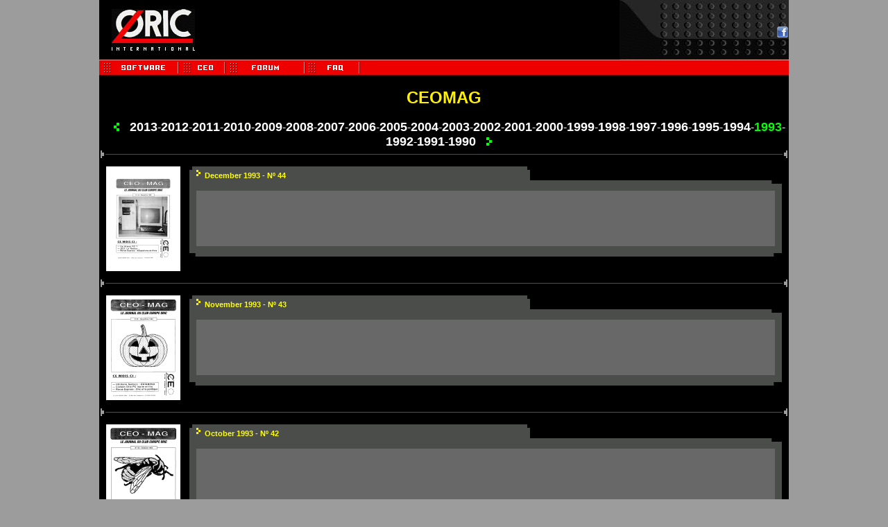

--- FILE ---
content_type: text/html; charset=UTF-8
request_url: https://www.oric.org/index.php?page=community&fille=listingceomag&annee=1993&sfille=ceomag
body_size: 2533
content:
<html>
	<head>
		<meta http-equiv="Content-Type" content="text/html;" charset="utf-8">
		<title>The Oric Site</title>
		<LINK rel="stylesheet" href="https://www.oric.org/wwworicorg.css" type="text/css">
		<link rel="shortcut icon" href="https://www.oric.org/favicon.ico"/>
		<script type="text/javascript" src="https://apis.google.com/js/plusone.js"></script>
	</head>
<body>
<table width="994" border="0" cellspacing="0" cellpadding="0" bgcolor="#000000" align="center">
	<tr>
		<td>
			<table width="994" border="0" cellspacing="0" cellpadding="0" bgcolor="#000000">
				<tr bgcolor="#000000">
					<td valign="top">
						<table border="0" cellpadding="0" cellspacing="0" width="100%">
							<tr>
								<td width="750"><a href="https://www.oric.org/index.php"><img src="https://www.oric.org//images/www/logo_oric.gif" border="0" hspace="18" vspace="13" align="left"></a>
							</td>
							<td valign="bottom" align="right" STYLE="background-image: url(https://www.oric.org/images/www/logo_droite.gif)">
								<table border="0"  cellpadding="0" cellspacing="1" width="100%">
									<tr>
										<td width="220" valign="bottom" align="right"><div class="g-plusone" data-size="medium"></div></td>
										<td  valign="bottom" align="right">
										<a href="https://www.facebook.com/ClubEuropeOric" target="_Blank"><img src="https://www.oric.org/images/www/bouton-facebook.gif" width="16" height="16" border="0" vspace="10"></a>
										<iframe src="https://www.facebook.com/plugins/like.php?href=https://www.oric.org&layout=button_count&show_faces=true&width=90&action=like&font=arial&colorscheme=light&height=65"
    scrolling="no" frameborder="0" style="border:none; overflow:hidden; width:85px; height:20px; margin-top:1px;" allowTransparency="true"></iframe>
    									</td>
    								</tr>
    							</table>
							</td>
							</tr>
							<tr>
     							<td width="994" align="left" valign="top" colspan="2">
									<table cellpadding="0" cellspacing="0" border="0" width="100%">
										<tr>
											<td>
												<table width="100%" cellpadding="0" cellspacing="0" border="0" background="https://www.oric.org/images/www/bande_menu_rouge.png">
													<tr>
														<!--	<td width="79" align="left" height="23" valign="top"><a href="https://www.oric.org/news/"><img src="https://www.oric.org/images/www/news.png" border="0" hspace="0" vspace="0" align="left"></a></td>-->
														<td width="115" align="left" height="23" valign="top"><a href="https://www.oric.org/software/"><img src="https://www.oric.org/images/www/software.png" border="0" align="left" hspace="0" vspace="0"></a></td>
														<td align="left" height="23"  width="67" valign="top"><a href="https://ceo.oric.org"><img src="https://www.oric.org/images/www/button_ceo.png" border="0" align="left" hspace="0" vspace="0"></a></td>
														<td align="left" height="23"  width="67" valign="top"><a href="http://forums.oric.org/" target="_blank"><img src="https://www.oric.org/images/www/menu_forums.png" border="0" align="left" hspace="0" vspace="0"></a></td>
														<td align="left" height="23" valign="top"><a href="/faq/"><img src="https://www.oric.org/images/www/faq.png" border="0" align="left" hspace="0" vspace="0"></a></td>
														<td align="right" valign="top" height="23"></td>
													</tr>
												</table>
											</td>
										</tr>
										<tr>
          									<td valign="top">
												<br><center><font color=#fff000 size=5 face="Arial,Verdana,Helvetica, sans-serif"><b>CEOMAG</b></font><br><br><a href=https://www.oric.org/index.php?page=community&fille=listingceomag&annee=1994&sfille=ceomag><img src="/images/www/left_on.gif" hspace="15" border="0"></a><a href=https://www.oric.org/index.php?page=community&fille=listingceomag&annee=2013&sfille=ceomag><font color=white size=4 face="Arial,Verdana,Helvetica, sans-serif"><b>2013</b></font></a>-<a href=https://www.oric.org/index.php?page=community&fille=listingceomag&annee=2012&sfille=ceomag><font color=white size=4 face="Arial,Verdana,Helvetica, sans-serif"><b>2012</b></font></a>-<a href=https://www.oric.org/index.php?page=community&fille=listingceomag&annee=2011&sfille=ceomag><font color=white size=4 face="Arial,Verdana,Helvetica, sans-serif"><b>2011</b></font></a>-<a href=https://www.oric.org/index.php?page=community&fille=listingceomag&annee=2010&sfille=ceomag><font color=white size=4 face="Arial,Verdana,Helvetica, sans-serif"><b>2010</b></font></a>-<a href=https://www.oric.org/index.php?page=community&fille=listingceomag&annee=2009&sfille=ceomag><font color=white size=4 face="Arial,Verdana,Helvetica, sans-serif"><b>2009</b></font></a>-<a href=https://www.oric.org/index.php?page=community&fille=listingceomag&annee=2008&sfille=ceomag><font color=white size=4 face="Arial,Verdana,Helvetica, sans-serif"><b>2008</b></font></a>-<a href=https://www.oric.org/index.php?page=community&fille=listingceomag&annee=2007&sfille=ceomag><font color=white size=4 face="Arial,Verdana,Helvetica, sans-serif"><b>2007</b></font></a>-<a href=https://www.oric.org/index.php?page=community&fille=listingceomag&annee=2006&sfille=ceomag><font color=white size=4 face="Arial,Verdana,Helvetica, sans-serif"><b>2006</b></font></a>-<a href=https://www.oric.org/index.php?page=community&fille=listingceomag&annee=2005&sfille=ceomag><font color=white size=4 face="Arial,Verdana,Helvetica, sans-serif"><b>2005</b></font></a>-<a href=https://www.oric.org/index.php?page=community&fille=listingceomag&annee=2004&sfille=ceomag><font color=white size=4 face="Arial,Verdana,Helvetica, sans-serif"><b>2004</b></font></a>-<a href=https://www.oric.org/index.php?page=community&fille=listingceomag&annee=2003&sfille=ceomag><font color=white size=4 face="Arial,Verdana,Helvetica, sans-serif"><b>2003</b></font></a>-<a href=https://www.oric.org/index.php?page=community&fille=listingceomag&annee=2002&sfille=ceomag><font color=white size=4 face="Arial,Verdana,Helvetica, sans-serif"><b>2002</b></font></a>-<a href=https://www.oric.org/index.php?page=community&fille=listingceomag&annee=2001&sfille=ceomag><font color=white size=4 face="Arial,Verdana,Helvetica, sans-serif"><b>2001</b></font></a>-<a href=https://www.oric.org/index.php?page=community&fille=listingceomag&annee=2000&sfille=ceomag><font color=white size=4 face="Arial,Verdana,Helvetica, sans-serif"><b>2000</b></font></a>-<a href=https://www.oric.org/index.php?page=community&fille=listingceomag&annee=1999&sfille=ceomag><font color=white size=4 face="Arial,Verdana,Helvetica, sans-serif"><b>1999</b></font></a>-<a href=https://www.oric.org/index.php?page=community&fille=listingceomag&annee=1998&sfille=ceomag><font color=white size=4 face="Arial,Verdana,Helvetica, sans-serif"><b>1998</b></font></a>-<a href=https://www.oric.org/index.php?page=community&fille=listingceomag&annee=1997&sfille=ceomag><font color=white size=4 face="Arial,Verdana,Helvetica, sans-serif"><b>1997</b></font></a>-<a href=https://www.oric.org/index.php?page=community&fille=listingceomag&annee=1996&sfille=ceomag><font color=white size=4 face="Arial,Verdana,Helvetica, sans-serif"><b>1996</b></font></a>-<a href=https://www.oric.org/index.php?page=community&fille=listingceomag&annee=1995&sfille=ceomag><font color=white size=4 face="Arial,Verdana,Helvetica, sans-serif"><b>1995</b></font></a>-<a href=https://www.oric.org/index.php?page=community&fille=listingceomag&annee=1994&sfille=ceomag><font color=white size=4 face="Arial,Verdana,Helvetica, sans-serif"><b>1994</b></font></a>-<font color=#00FF00 size=4 face="Arial,Verdana,Helvetica, sans-serif"><b>1993</b></font>-<br><a href=https://www.oric.org/index.php?page=community&fille=listingceomag&annee=1992&sfille=ceomag><font color=white size=4 face="Arial,Verdana,Helvetica, sans-serif"><b>1992</b></font></a>-<a href=https://www.oric.org/index.php?page=community&fille=listingceomag&annee=1991&sfille=ceomag><font color=white size=4 face="Arial,Verdana,Helvetica, sans-serif"><b>1991</b></font></a>-<a href=https://www.oric.org/index.php?page=community&fille=listingceomag&annee=1990&sfille=ceomag><font color=white size=4 face="Arial,Verdana,Helvetica, sans-serif"><b>1990</b></font></a><a href=https://www.oric.org/index.php?page=community&fille=listingceomag&annee=1992&sfille=ceomag><img src="/images/www/right_on.gif" hspace="15" border="0"></a></center><table cellpadding=0 cellspacing=0 border=0 width=100%><tr><td class=texteNormal>
<table width="100%">
        <tr>
                <td width="5"><img src="https://www.oric.org/images/www/gauche_ligne_separation.png"></td>
                <td  width="100%" STYLE="background-image: url(https://www.oric.org//images/www/centre_ligne_separation.png)"></td>
                <td width="5"><img src="https://www.oric.org/images/www/droite_ligne_separation.png"></td>

        </tr>
</table>
                </td></tr><tr><td valign=top><table cellpadding=10 cellspacing=10 border=0>
		<tr><td valign=top>
			<a href="https://cdn.oric.org//ceo/ceomag/couvertures/couv121993.gif" target=_blank><img src="https://cdn.oric.org//ceo/ceomag/couvertures/vignettes/couv121993.gif" border=0 align=left></a></td>
			<td class=texteNormal valign=top  width=100%><table cellpadding="0" cellspacing="0" border="0" style="" width="100%">
	<tr>
		<td align="left" width="2"><img src="https://www.oric.org/images/www/bd_signet_haut.gif" title="" alt=""></td>
		<td align="left" width="6" bgcolor="#4a4d4a"><img src="https://www.oric.org/images/www/intro_jaune.png" style="height: 9px; white-space: nowrap;" title="" alt=""  hspace="6" vspace="0"></td>
    	<td width="450" bgcolor="#4a4d4a" style="vertical-align: bottom;" class="titreSoft"> <a href=/magazine/ceomag-44.html class=lienJaune>December 1993  - N&ordm 44</a>&nbsp;</td>
      	<td width="2" style="width: 2px; vertical-align: bottom;"><img src="https://www.oric.org/images/www/bd_signet_haut.gif" title="" alt="" style="width: 4px; height: 20px;"></td>
      	<td align="right" width="350" style="vertical-align: top;">&nbsp;</td>
	</tr>
</table>
<img src="https://www.oric.org/images/www/bordure_haut.gif" title="" alt="" style="height: 5px;" width="99%">
<table cellpadding="0" cellspacing="10" height="100" width="100%" bgcolor="#4a4d4a">
	<tr valign="top">
		<td valign="top" align="left" class="texteNormal" bgcolor="#686868"><br></td>
	</tr>
</table>
<img src="https://www.oric.org/images/www/bordure_bas.gif" height="5" hspace="3" width="99%">

</td>
</tr>
</table>
</td></tr><tr><td class=texteNormal>
<table width="100%">
        <tr>
                <td width="5"><img src="https://www.oric.org/images/www/gauche_ligne_separation.png"></td>
                <td  width="100%" STYLE="background-image: url(https://www.oric.org//images/www/centre_ligne_separation.png)"></td>
                <td width="5"><img src="https://www.oric.org/images/www/droite_ligne_separation.png"></td>

        </tr>
</table>
                </td></tr><tr><td valign=top><table cellpadding=10 cellspacing=10 border=0>
		<tr><td valign=top>
			<a href="https://cdn.oric.org//ceo/ceomag/couvertures/couv111993.gif" target=_blank><img src="https://cdn.oric.org//ceo/ceomag/couvertures/vignettes/couv111993.gif" border=0 align=left></a></td>
			<td class=texteNormal valign=top  width=100%><table cellpadding="0" cellspacing="0" border="0" style="" width="100%">
	<tr>
		<td align="left" width="2"><img src="https://www.oric.org/images/www/bd_signet_haut.gif" title="" alt=""></td>
		<td align="left" width="6" bgcolor="#4a4d4a"><img src="https://www.oric.org/images/www/intro_jaune.png" style="height: 9px; white-space: nowrap;" title="" alt=""  hspace="6" vspace="0"></td>
    	<td width="450" bgcolor="#4a4d4a" style="vertical-align: bottom;" class="titreSoft"> <a href=/magazine/ceomag-43.html class=lienJaune>November 1993  - N&ordm 43</a>&nbsp;</td>
      	<td width="2" style="width: 2px; vertical-align: bottom;"><img src="https://www.oric.org/images/www/bd_signet_haut.gif" title="" alt="" style="width: 4px; height: 20px;"></td>
      	<td align="right" width="350" style="vertical-align: top;">&nbsp;</td>
	</tr>
</table>
<img src="https://www.oric.org/images/www/bordure_haut.gif" title="" alt="" style="height: 5px;" width="99%">
<table cellpadding="0" cellspacing="10" height="100" width="100%" bgcolor="#4a4d4a">
	<tr valign="top">
		<td valign="top" align="left" class="texteNormal" bgcolor="#686868"><br></td>
	</tr>
</table>
<img src="https://www.oric.org/images/www/bordure_bas.gif" height="5" hspace="3" width="99%">

</td>
</tr>
</table>
</td></tr><tr><td class=texteNormal>
<table width="100%">
        <tr>
                <td width="5"><img src="https://www.oric.org/images/www/gauche_ligne_separation.png"></td>
                <td  width="100%" STYLE="background-image: url(https://www.oric.org//images/www/centre_ligne_separation.png)"></td>
                <td width="5"><img src="https://www.oric.org/images/www/droite_ligne_separation.png"></td>

        </tr>
</table>
                </td></tr><tr><td valign=top><table cellpadding=10 cellspacing=10 border=0>
		<tr><td valign=top>
			<a href="https://cdn.oric.org//ceo/ceomag/couvertures/couv101993.gif" target=_blank><img src="https://cdn.oric.org//ceo/ceomag/couvertures/vignettes/couv101993.gif" border=0 align=left></a></td>
			<td class=texteNormal valign=top  width=100%><table cellpadding="0" cellspacing="0" border="0" style="" width="100%">
	<tr>
		<td align="left" width="2"><img src="https://www.oric.org/images/www/bd_signet_haut.gif" title="" alt=""></td>
		<td align="left" width="6" bgcolor="#4a4d4a"><img src="https://www.oric.org/images/www/intro_jaune.png" style="height: 9px; white-space: nowrap;" title="" alt=""  hspace="6" vspace="0"></td>
    	<td width="450" bgcolor="#4a4d4a" style="vertical-align: bottom;" class="titreSoft"> <a href=/magazine/ceomag-42.html class=lienJaune>October 1993  - N&ordm 42</a>&nbsp;</td>
      	<td width="2" style="width: 2px; vertical-align: bottom;"><img src="https://www.oric.org/images/www/bd_signet_haut.gif" title="" alt="" style="width: 4px; height: 20px;"></td>
      	<td align="right" width="350" style="vertical-align: top;">&nbsp;</td>
	</tr>
</table>
<img src="https://www.oric.org/images/www/bordure_haut.gif" title="" alt="" style="height: 5px;" width="99%">
<table cellpadding="0" cellspacing="10" height="100" width="100%" bgcolor="#4a4d4a">
	<tr valign="top">
		<td valign="top" align="left" class="texteNormal" bgcolor="#686868"><br></td>
	</tr>
</table>
<img src="https://www.oric.org/images/www/bordure_bas.gif" height="5" hspace="3" width="99%">

</td>
</tr>
</table>
</td></tr><tr><td class=texteNormal>
<table width="100%">
        <tr>
                <td width="5"><img src="https://www.oric.org/images/www/gauche_ligne_separation.png"></td>
                <td  width="100%" STYLE="background-image: url(https://www.oric.org//images/www/centre_ligne_separation.png)"></td>
                <td width="5"><img src="https://www.oric.org/images/www/droite_ligne_separation.png"></td>

        </tr>
</table>
                </td></tr><tr><td valign=top><table cellpadding=10 cellspacing=10 border=0>
		<tr><td valign=top>
			<a href="https://cdn.oric.org//ceo/ceomag/couvertures/couv91993.gif" target=_blank><img src="https://cdn.oric.org//ceo/ceomag/couvertures/vignettes/couv91993.gif" border=0 align=left></a></td>
			<td class=texteNormal valign=top  width=100%><table cellpadding="0" cellspacing="0" border="0" style="" width="100%">
	<tr>
		<td align="left" width="2"><img src="https://www.oric.org/images/www/bd_signet_haut.gif" title="" alt=""></td>
		<td align="left" width="6" bgcolor="#4a4d4a"><img src="https://www.oric.org/images/www/intro_jaune.png" style="height: 9px; white-space: nowrap;" title="" alt=""  hspace="6" vspace="0"></td>
    	<td width="450" bgcolor="#4a4d4a" style="vertical-align: bottom;" class="titreSoft"> <a href=/magazine/ceomag-41.html class=lienJaune>September 1993  - N&ordm 41</a>&nbsp;</td>
      	<td width="2" style="width: 2px; vertical-align: bottom;"><img src="https://www.oric.org/images/www/bd_signet_haut.gif" title="" alt="" style="width: 4px; height: 20px;"></td>
      	<td align="right" width="350" style="vertical-align: top;">&nbsp;</td>
	</tr>
</table>
<img src="https://www.oric.org/images/www/bordure_haut.gif" title="" alt="" style="height: 5px;" width="99%">
<table cellpadding="0" cellspacing="10" height="100" width="100%" bgcolor="#4a4d4a">
	<tr valign="top">
		<td valign="top" align="left" class="texteNormal" bgcolor="#686868"><br></td>
	</tr>
</table>
<img src="https://www.oric.org/images/www/bordure_bas.gif" height="5" hspace="3" width="99%">

</td>
</tr>
</table>
</td></tr><tr><td class=texteNormal>
<table width="100%">
        <tr>
                <td width="5"><img src="https://www.oric.org/images/www/gauche_ligne_separation.png"></td>
                <td  width="100%" STYLE="background-image: url(https://www.oric.org//images/www/centre_ligne_separation.png)"></td>
                <td width="5"><img src="https://www.oric.org/images/www/droite_ligne_separation.png"></td>

        </tr>
</table>
                </td></tr><tr><td valign=top><table cellpadding=10 cellspacing=10 border=0>
		<tr><td valign=top>
			<a href="https://cdn.oric.org//ceo/ceomag/couvertures/couv71993.gif" target=_blank><img src="https://cdn.oric.org//ceo/ceomag/couvertures/vignettes/couv71993.gif" border=0 align=left></a></td>
			<td class=texteNormal valign=top  width=100%><table cellpadding="0" cellspacing="0" border="0" style="" width="100%">
	<tr>
		<td align="left" width="2"><img src="https://www.oric.org/images/www/bd_signet_haut.gif" title="" alt=""></td>
		<td align="left" width="6" bgcolor="#4a4d4a"><img src="https://www.oric.org/images/www/intro_jaune.png" style="height: 9px; white-space: nowrap;" title="" alt=""  hspace="6" vspace="0"></td>
    	<td width="450" bgcolor="#4a4d4a" style="vertical-align: bottom;" class="titreSoft"> <a href=/magazine/ceomag-39.html class=lienJaune>July 1993  - N&ordm 39</a>&nbsp;</td>
      	<td width="2" style="width: 2px; vertical-align: bottom;"><img src="https://www.oric.org/images/www/bd_signet_haut.gif" title="" alt="" style="width: 4px; height: 20px;"></td>
      	<td align="right" width="350" style="vertical-align: top;">&nbsp;</td>
	</tr>
</table>
<img src="https://www.oric.org/images/www/bordure_haut.gif" title="" alt="" style="height: 5px;" width="99%">
<table cellpadding="0" cellspacing="10" height="100" width="100%" bgcolor="#4a4d4a">
	<tr valign="top">
		<td valign="top" align="left" class="texteNormal" bgcolor="#686868"><br></td>
	</tr>
</table>
<img src="https://www.oric.org/images/www/bordure_bas.gif" height="5" hspace="3" width="99%">

</td>
</tr>
</table>
</td></tr><tr><td class=texteNormal>
<table width="100%">
        <tr>
                <td width="5"><img src="https://www.oric.org/images/www/gauche_ligne_separation.png"></td>
                <td  width="100%" STYLE="background-image: url(https://www.oric.org//images/www/centre_ligne_separation.png)"></td>
                <td width="5"><img src="https://www.oric.org/images/www/droite_ligne_separation.png"></td>

        </tr>
</table>
                </td></tr><tr><td valign=top><table cellpadding=10 cellspacing=10 border=0>
		<tr><td valign=top>
			<a href="https://cdn.oric.org//ceo/ceomag/couvertures/couv61993.gif" target=_blank><img src="https://cdn.oric.org//ceo/ceomag/couvertures/vignettes/couv61993.gif" border=0 align=left></a></td>
			<td class=texteNormal valign=top  width=100%><table cellpadding="0" cellspacing="0" border="0" style="" width="100%">
	<tr>
		<td align="left" width="2"><img src="https://www.oric.org/images/www/bd_signet_haut.gif" title="" alt=""></td>
		<td align="left" width="6" bgcolor="#4a4d4a"><img src="https://www.oric.org/images/www/intro_jaune.png" style="height: 9px; white-space: nowrap;" title="" alt=""  hspace="6" vspace="0"></td>
    	<td width="450" bgcolor="#4a4d4a" style="vertical-align: bottom;" class="titreSoft"> <a href=/magazine/ceomag-38.html class=lienJaune>June 1993  - N&ordm 38</a>&nbsp;</td>
      	<td width="2" style="width: 2px; vertical-align: bottom;"><img src="https://www.oric.org/images/www/bd_signet_haut.gif" title="" alt="" style="width: 4px; height: 20px;"></td>
      	<td align="right" width="350" style="vertical-align: top;">&nbsp;</td>
	</tr>
</table>
<img src="https://www.oric.org/images/www/bordure_haut.gif" title="" alt="" style="height: 5px;" width="99%">
<table cellpadding="0" cellspacing="10" height="100" width="100%" bgcolor="#4a4d4a">
	<tr valign="top">
		<td valign="top" align="left" class="texteNormal" bgcolor="#686868"><br></td>
	</tr>
</table>
<img src="https://www.oric.org/images/www/bordure_bas.gif" height="5" hspace="3" width="99%">

</td>
</tr>
</table>
</td></tr><tr><td class=texteNormal>
<table width="100%">
        <tr>
                <td width="5"><img src="https://www.oric.org/images/www/gauche_ligne_separation.png"></td>
                <td  width="100%" STYLE="background-image: url(https://www.oric.org//images/www/centre_ligne_separation.png)"></td>
                <td width="5"><img src="https://www.oric.org/images/www/droite_ligne_separation.png"></td>

        </tr>
</table>
                </td></tr><tr><td valign=top><table cellpadding=10 cellspacing=10 border=0>
		<tr><td valign=top>
			<a href="https://cdn.oric.org//ceo/ceomag/couvertures/couv51993.gif" target=_blank><img src="https://cdn.oric.org//ceo/ceomag/couvertures/vignettes/couv51993.gif" border=0 align=left></a></td>
			<td class=texteNormal valign=top  width=100%><table cellpadding="0" cellspacing="0" border="0" style="" width="100%">
	<tr>
		<td align="left" width="2"><img src="https://www.oric.org/images/www/bd_signet_haut.gif" title="" alt=""></td>
		<td align="left" width="6" bgcolor="#4a4d4a"><img src="https://www.oric.org/images/www/intro_jaune.png" style="height: 9px; white-space: nowrap;" title="" alt=""  hspace="6" vspace="0"></td>
    	<td width="450" bgcolor="#4a4d4a" style="vertical-align: bottom;" class="titreSoft"> <a href=/magazine/ceomag-37.html class=lienJaune>May 1993  - N&ordm 37</a>&nbsp;</td>
      	<td width="2" style="width: 2px; vertical-align: bottom;"><img src="https://www.oric.org/images/www/bd_signet_haut.gif" title="" alt="" style="width: 4px; height: 20px;"></td>
      	<td align="right" width="350" style="vertical-align: top;">&nbsp;</td>
	</tr>
</table>
<img src="https://www.oric.org/images/www/bordure_haut.gif" title="" alt="" style="height: 5px;" width="99%">
<table cellpadding="0" cellspacing="10" height="100" width="100%" bgcolor="#4a4d4a">
	<tr valign="top">
		<td valign="top" align="left" class="texteNormal" bgcolor="#686868"><br></td>
	</tr>
</table>
<img src="https://www.oric.org/images/www/bordure_bas.gif" height="5" hspace="3" width="99%">

</td>
</tr>
</table>
</td></tr><tr><td class=texteNormal>
<table width="100%">
        <tr>
                <td width="5"><img src="https://www.oric.org/images/www/gauche_ligne_separation.png"></td>
                <td  width="100%" STYLE="background-image: url(https://www.oric.org//images/www/centre_ligne_separation.png)"></td>
                <td width="5"><img src="https://www.oric.org/images/www/droite_ligne_separation.png"></td>

        </tr>
</table>
                </td></tr><tr><td valign=top><table cellpadding=10 cellspacing=10 border=0>
		<tr><td valign=top>
			<a href="https://cdn.oric.org//ceo/ceomag/couvertures/couv41993.gif" target=_blank><img src="https://cdn.oric.org//ceo/ceomag/couvertures/vignettes/couv41993.gif" border=0 align=left></a></td>
			<td class=texteNormal valign=top  width=100%><table cellpadding="0" cellspacing="0" border="0" style="" width="100%">
	<tr>
		<td align="left" width="2"><img src="https://www.oric.org/images/www/bd_signet_haut.gif" title="" alt=""></td>
		<td align="left" width="6" bgcolor="#4a4d4a"><img src="https://www.oric.org/images/www/intro_jaune.png" style="height: 9px; white-space: nowrap;" title="" alt=""  hspace="6" vspace="0"></td>
    	<td width="450" bgcolor="#4a4d4a" style="vertical-align: bottom;" class="titreSoft"> <a href=/magazine/ceomag-36.html class=lienJaune>April 1993  - N&ordm 36</a>&nbsp;</td>
      	<td width="2" style="width: 2px; vertical-align: bottom;"><img src="https://www.oric.org/images/www/bd_signet_haut.gif" title="" alt="" style="width: 4px; height: 20px;"></td>
      	<td align="right" width="350" style="vertical-align: top;">&nbsp;</td>
	</tr>
</table>
<img src="https://www.oric.org/images/www/bordure_haut.gif" title="" alt="" style="height: 5px;" width="99%">
<table cellpadding="0" cellspacing="10" height="100" width="100%" bgcolor="#4a4d4a">
	<tr valign="top">
		<td valign="top" align="left" class="texteNormal" bgcolor="#686868"><br></td>
	</tr>
</table>
<img src="https://www.oric.org/images/www/bordure_bas.gif" height="5" hspace="3" width="99%">

</td>
</tr>
</table>
</td></tr><tr><td class=texteNormal>
<table width="100%">
        <tr>
                <td width="5"><img src="https://www.oric.org/images/www/gauche_ligne_separation.png"></td>
                <td  width="100%" STYLE="background-image: url(https://www.oric.org//images/www/centre_ligne_separation.png)"></td>
                <td width="5"><img src="https://www.oric.org/images/www/droite_ligne_separation.png"></td>

        </tr>
</table>
                </td></tr><tr><td valign=top><table cellpadding=10 cellspacing=10 border=0>
		<tr><td valign=top>
			<a href="https://cdn.oric.org//ceo/ceomag/couvertures/couv31993.gif" target=_blank><img src="https://cdn.oric.org//ceo/ceomag/couvertures/vignettes/couv31993.gif" border=0 align=left></a></td>
			<td class=texteNormal valign=top  width=100%><table cellpadding="0" cellspacing="0" border="0" style="" width="100%">
	<tr>
		<td align="left" width="2"><img src="https://www.oric.org/images/www/bd_signet_haut.gif" title="" alt=""></td>
		<td align="left" width="6" bgcolor="#4a4d4a"><img src="https://www.oric.org/images/www/intro_jaune.png" style="height: 9px; white-space: nowrap;" title="" alt=""  hspace="6" vspace="0"></td>
    	<td width="450" bgcolor="#4a4d4a" style="vertical-align: bottom;" class="titreSoft"> <a href=/magazine/ceomag-35.html class=lienJaune>March 1993  - N&ordm 35</a>&nbsp;</td>
      	<td width="2" style="width: 2px; vertical-align: bottom;"><img src="https://www.oric.org/images/www/bd_signet_haut.gif" title="" alt="" style="width: 4px; height: 20px;"></td>
      	<td align="right" width="350" style="vertical-align: top;">&nbsp;</td>
	</tr>
</table>
<img src="https://www.oric.org/images/www/bordure_haut.gif" title="" alt="" style="height: 5px;" width="99%">
<table cellpadding="0" cellspacing="10" height="100" width="100%" bgcolor="#4a4d4a">
	<tr valign="top">
		<td valign="top" align="left" class="texteNormal" bgcolor="#686868"><br></td>
	</tr>
</table>
<img src="https://www.oric.org/images/www/bordure_bas.gif" height="5" hspace="3" width="99%">

</td>
</tr>
</table>
</td></tr><tr><td class=texteNormal>
<table width="100%">
        <tr>
                <td width="5"><img src="https://www.oric.org/images/www/gauche_ligne_separation.png"></td>
                <td  width="100%" STYLE="background-image: url(https://www.oric.org//images/www/centre_ligne_separation.png)"></td>
                <td width="5"><img src="https://www.oric.org/images/www/droite_ligne_separation.png"></td>

        </tr>
</table>
                </td></tr><tr><td valign=top><table cellpadding=10 cellspacing=10 border=0>
		<tr><td valign=top>
			<a href="https://cdn.oric.org//ceo/ceomag/couvertures/couv21993.gif" target=_blank><img src="https://cdn.oric.org//ceo/ceomag/couvertures/vignettes/couv21993.gif" border=0 align=left></a></td>
			<td class=texteNormal valign=top  width=100%><table cellpadding="0" cellspacing="0" border="0" style="" width="100%">
	<tr>
		<td align="left" width="2"><img src="https://www.oric.org/images/www/bd_signet_haut.gif" title="" alt=""></td>
		<td align="left" width="6" bgcolor="#4a4d4a"><img src="https://www.oric.org/images/www/intro_jaune.png" style="height: 9px; white-space: nowrap;" title="" alt=""  hspace="6" vspace="0"></td>
    	<td width="450" bgcolor="#4a4d4a" style="vertical-align: bottom;" class="titreSoft"> <a href=/magazine/ceomag-34.html class=lienJaune>February 1993  - N&ordm 34</a>&nbsp;</td>
      	<td width="2" style="width: 2px; vertical-align: bottom;"><img src="https://www.oric.org/images/www/bd_signet_haut.gif" title="" alt="" style="width: 4px; height: 20px;"></td>
      	<td align="right" width="350" style="vertical-align: top;">&nbsp;</td>
	</tr>
</table>
<img src="https://www.oric.org/images/www/bordure_haut.gif" title="" alt="" style="height: 5px;" width="99%">
<table cellpadding="0" cellspacing="10" height="100" width="100%" bgcolor="#4a4d4a">
	<tr valign="top">
		<td valign="top" align="left" class="texteNormal" bgcolor="#686868"><br></td>
	</tr>
</table>
<img src="https://www.oric.org/images/www/bordure_bas.gif" height="5" hspace="3" width="99%">

</td>
</tr>
</table>
</td></tr><tr><td class=texteNormal>
<table width="100%">
        <tr>
                <td width="5"><img src="https://www.oric.org/images/www/gauche_ligne_separation.png"></td>
                <td  width="100%" STYLE="background-image: url(https://www.oric.org//images/www/centre_ligne_separation.png)"></td>
                <td width="5"><img src="https://www.oric.org/images/www/droite_ligne_separation.png"></td>

        </tr>
</table>
                </td></tr><tr><td valign=top><table cellpadding=10 cellspacing=10 border=0>
		<tr><td valign=top>
			<a href="https://cdn.oric.org//ceo/ceomag/couvertures/couv11993.gif" target=_blank><img src="https://cdn.oric.org//ceo/ceomag/couvertures/vignettes/couv11993.gif" border=0 align=left></a></td>
			<td class=texteNormal valign=top  width=100%><table cellpadding="0" cellspacing="0" border="0" style="" width="100%">
	<tr>
		<td align="left" width="2"><img src="https://www.oric.org/images/www/bd_signet_haut.gif" title="" alt=""></td>
		<td align="left" width="6" bgcolor="#4a4d4a"><img src="https://www.oric.org/images/www/intro_jaune.png" style="height: 9px; white-space: nowrap;" title="" alt=""  hspace="6" vspace="0"></td>
    	<td width="450" bgcolor="#4a4d4a" style="vertical-align: bottom;" class="titreSoft"> <a href=/magazine/ceomag-33.html class=lienJaune>January 1993  - N&ordm 33</a>&nbsp;</td>
      	<td width="2" style="width: 2px; vertical-align: bottom;"><img src="https://www.oric.org/images/www/bd_signet_haut.gif" title="" alt="" style="width: 4px; height: 20px;"></td>
      	<td align="right" width="350" style="vertical-align: top;">&nbsp;</td>
	</tr>
</table>
<img src="https://www.oric.org/images/www/bordure_haut.gif" title="" alt="" style="height: 5px;" width="99%">
<table cellpadding="0" cellspacing="10" height="100" width="100%" bgcolor="#4a4d4a">
	<tr valign="top">
		<td valign="top" align="left" class="texteNormal" bgcolor="#686868"><br></td>
	</tr>
</table>
<img src="https://www.oric.org/images/www/bordure_bas.gif" height="5" hspace="3" width="99%">

</td>
</tr>
</table>
</td></tr></table>
												<br><br>
											</td>
										</tr>
										<tr>
      										<td  align="center" valign="bottom" class="texteNormal">
												<table  cellspacing="0" cellpadding="0" border="0" height="9" width="100%">
													<tr>
														<td colspan="8" height="2">
															<img src="/images/www/px_gris.png" width="100%" height="1">
														</td>
													</tr>
													<tr bgcolor="#504F4F">
														<td align="right"><b><font color="#9C9C9C" size="-2"> Hosted By oric.org server</font></b></td>
														<td><img src="https://www.oric.org//images/www/separation_bas.png" hspace="5" vspace="2"></td>
														<td><b><font color="#9C9C9C" size="-2">www.oric.org V 2.6</font></b></td>
														<td><img src="https://www.oric.org//images/www/separation_bas.png" hspace="5" vspace="2"></td>
														<td><b><font color="#9C9C9C"  size="-2"> CNIL ID : 872370</font></b></td>
														<td><img src="https://www.oric.org//images/www/separation_bas.png" hspace="5" vspace="2"></td>
														<td><b><font color="#9C9C9C" size="-2">Write to <a href="mailto:jede[at]oric[dot]org"><font color="#9C9C9C"> Webmaster</font></a> &copy; 2000-2026</font></b></td>
														<td><b><font color="#9C9C9C" size="-2"><img src="https://www.oric.org/images/www/separation_bas.png" hspace="5" vspace="2" align="center"> Built in 0.23 Seconds</font></b></td>
													</tr>
												</table>
											<img src="https://www.oric.org/images/www/px_noir.png" width="100%" height="2" border="0">
	  										</td>
  										</tr>
									</table>
							</td>
						</tr>
					</table>
				</td>
			</tr>
		</table>			
</body>
</html>
     


--- FILE ---
content_type: text/html; charset=utf-8
request_url: https://accounts.google.com/o/oauth2/postmessageRelay?parent=https%3A%2F%2Fwww.oric.org&jsh=m%3B%2F_%2Fscs%2Fabc-static%2F_%2Fjs%2Fk%3Dgapi.lb.en.OE6tiwO4KJo.O%2Fd%3D1%2Frs%3DAHpOoo_Itz6IAL6GO-n8kgAepm47TBsg1Q%2Fm%3D__features__
body_size: 161
content:
<!DOCTYPE html><html><head><title></title><meta http-equiv="content-type" content="text/html; charset=utf-8"><meta http-equiv="X-UA-Compatible" content="IE=edge"><meta name="viewport" content="width=device-width, initial-scale=1, minimum-scale=1, maximum-scale=1, user-scalable=0"><script src='https://ssl.gstatic.com/accounts/o/2580342461-postmessagerelay.js' nonce="7aVqXsXAURMdExhGOVtNtg"></script></head><body><script type="text/javascript" src="https://apis.google.com/js/rpc:shindig_random.js?onload=init" nonce="7aVqXsXAURMdExhGOVtNtg"></script></body></html>